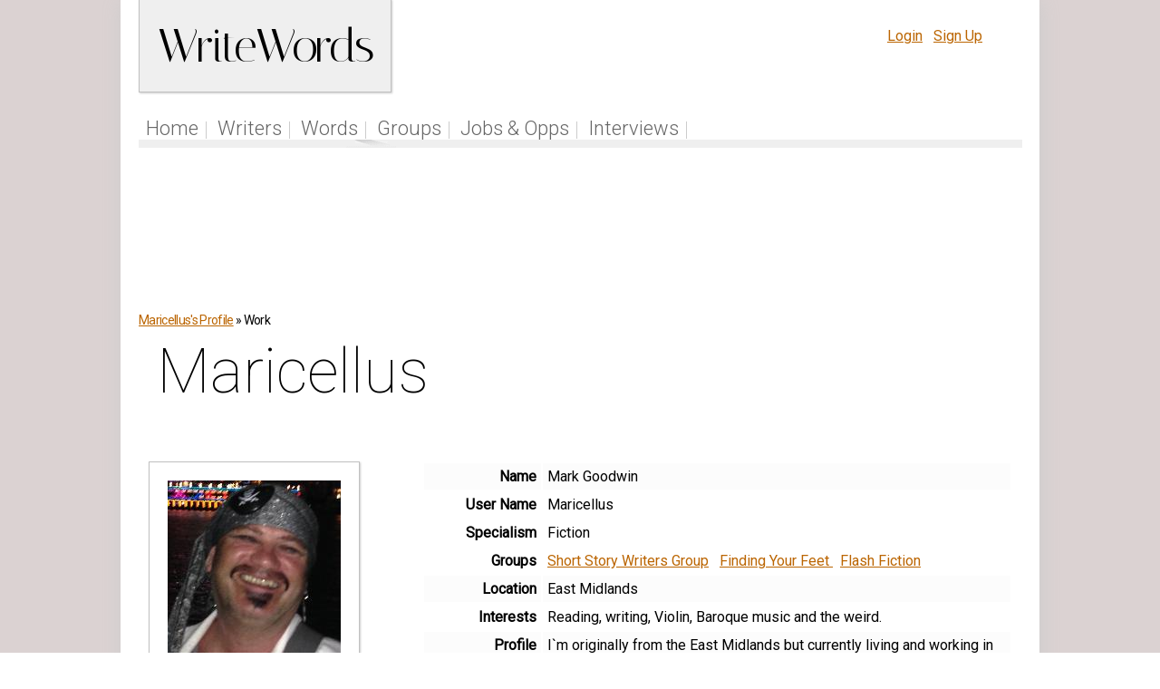

--- FILE ---
content_type: text/html
request_url: http://writewords.org.uk/members/show_profile.asp?member_id=16685&view=work
body_size: 6425
content:


 
 <!doctype html> 
 
<html>
<head>
<title>WriteWords Member Profile - Maricellus </title>
<meta name="description" content="WriteWords Member Profile - Maricellus ">
<meta name="keywords" content="WriteWords Member Profile - Maricellus ">
	 
 
</head>
 

    <link href='http://fonts.googleapis.com/css?family=Roboto:400,300,100' rel='stylesheet' type='text/css'>
 <link href='http://fonts.googleapis.com/css?family=Italiana' rel='stylesheet' type='text/css'>
<link href='http://fonts.googleapis.com/css?family=Open+Sans:400,400italic,600,700' rel='stylesheet' type='text/css'>
 


      <LINK href="/style_2014a9.css" type=text/css rel=stylesheet> 
 
    
    <!-- Begin Cookie Consent plugin by Silktide - http://silktide.com/cookieconsent -->
<script type="text/javascript">
    window.cookieconsent_options = {"message":"This website uses cookies to ensure you get the best experience on our website","dismiss":"Got it!","learnMore":"More info","link":"http://www.writewords.org.uk/privacy.asp","theme":"light-floating"};
</script>

<script type="text/javascript" src="//s3.amazonaws.com/cc.silktide.com/cookieconsent.latest.min.js"></script>
<!-- End Cookie Consent plugin -->

 

 </HEAD>
<BODY  style="text-align: center;" >

 
      

  <div style="background-color:#dbd2d2;">
 
<div  id="page_wrapper"   style="box-shadow: 1px 1px 20px rgb(204, 204, 204);" >      
   
      
        <div class="container" style="text-align:left;padding-top: 10px" >

        <a class="headlogo" href="/">WriteWords</a>&nbsp;
 
        
         
            <div style="float:right;text-align:right;padding-right:20px;padding-left:10px;padding-top:5px;width:400px;height:35px"><div style="float:right;text-align:right;padding-right:20px;padding-left:10px;padding-top:5px;width:350px;height:50px">
     
	 <font style="color:#bb6501;">
<a style="text-decoration:underline" href="/members/login.asp">Login</a> &nbsp; <a  style="text-decoration:underline"  href="/members/signup.asp">Sign Up</a>&nbsp;</font>
      
      
   

        </div> 
        
        </div> 
         <BR><br>
        
        <br style="clear:both">  
  <div id="menu-primary"  >
          <ul   class="links links-primary"><li  class="first menux"><a href="/" title="" class="menux">Home</a></li>
 

              <li  class="menux"><a href="/members/" class="menux">Writers</a></li>
              <li  class="menux"><a href="/archive/" class="menux">Words</a></li>
              

<li  class="menux"><a href="/groups/" class="menux">Groups</a></li>

<li  class="menux"><a href="/jobs/" title="" class="menux">Jobs & Opps</a></li>


<li  class="menux"><a href="/interviews/" class="menux">Interviews</a></li>

 
</ul>        </div>
 
        
 

 
   
 <script language=javascript>
     function TellFriend(ref) {
         tellaFriend = window.open(ref, "TellObj", "toolbar=no,status=no,menubar=no,location=no,scrollbars=yes,resizable=yes,height=320,width=500");
         tellaFriend.opener = top;
     }
</script>  
          <div style="  background: url(/images/new_header_bg2.gif) bottom left repeat;	height: 27px;	position: relative;	margin-left:auto;margin-right:auto;	width:975px;">&nbsp;</div>
          
         
 


             
    <center>
          <BR><BR>
    <script async src="//pagead2.googlesyndication.com/pagead/js/adsbygoogle.js"></script>
<!-- writewords leaderboard -->
<ins class="adsbygoogle"
     style="display:inline-block;width:728px;height:90px"
     data-ad-client="ca-pub-1899416976695671"
     data-ad-slot="5309564263"></ins>
<script>
(adsbygoogle = window.adsbygoogle || []).push({});
</script>
</center>
    
<table align="center" width="100%" CELLPADDING="0" cellspacing="0" >
<div class=content>
       
              <tr> 
                <td> 
                  
                  <div class=breadcrumb><a href=/members/show_profile.asp?member_Id=16685>Maricellus's Profile</a> &#187; Work
                  </div>
                  
                    <h1>Maricellus </h1>
                  <table width="100%" border="0" cellspacing="5" cellpadding="6">
                  
                <tr> <td width="200" valign="top"><div class=greybox><img src=/images/profile_images/s16685_me.jpg></div>
                
                
                <br><br>
                <style type="text/css">
                    .underneath {
                    font-size: 11px;line-height: 20px}
                 </style>
                
                <div class="underneath">
                                  <span class="favbutton fullmember">&nbsp;Full Member</span><br>


                    <span class="favbutton calicon">Member Since:
                             14 May 2014</span>
                             <br>
                         <span class="favbutton lastvisited">Last visited: 
                          20 March 2023</span>
                       <BR>
                       
                     <a class="favbutton favs " href=/members/bookmarks.asp?a=adda&author_id=16685>Add to Favourites</a> <br>
                     
                      <a   class="favbutton wwmail "  href=/members/mail.asp?member_Id=16685>Send a WW Mail</a><br>
                    
 

 


<h3 style="font-size: 16px;font-weight:400;padding-top: 40px; ">Badges of Honour</h3>
                    <a  class="tooltip button button-primary button-small2"   data-tip="Made a comment of over 100 words">100+</a><a  class="tooltip button button-primary button-small2"   data-tip="Made a comment on a work that was over 1000 words">Reader</a><a  class="tooltip button button-primary button-small2"   data-tip="154 Points for comments, contributions, posts and work uploaded">154 Points</a>    <a  class="tooltip button button-primary button-small2"   data-tip="WriteWords Member for Over 10 Years">10 Years!</a>
 </div>           










<script type="text/javascript"><!--
google_ad_client = "pub-1899416976695671";
google_ad_width = 120;
google_ad_height = 600;

google_ad_format = "120x600_as";
google_ad_type = "text";
google_color_border = "fcfcfc";
google_color_bg = "fcfcfc";
google_color_link = "ac0202";
google_color_url = "008000";
google_color_text = "000000";
google_ad_channel ="5266061557";
//--></script>
<script type="text/javascript"
  src="http://pagead2.googlesyndication.com/pagead/show_ads.js">
</script> 
 
                     
      


</td>
                <td width="35"> </td>
                  <td  valign="top" width=*> 
                 <table cellpadding="5">









                        <tr bgcolor="#fcfcfc"> 
                          <td align="right" width=150 valign=top>
                             <b> Name </b> </td>
                          <td width=80%> 
                            Mark Goodwin
                             
                             
                          </td>
                        </tr>
                         
                        
                        <tr > 
                          <td align="right"><b>User Name</b>
                      
                           
                          <td> 
                           
                              Maricellus  
                            </td> 
                        </tr>
                        
                        
                        



                     
                        <tr > 
                          <td align="right"> <b>
                            Specialism</b> </td>
                          <td> Fiction
						 </td></tr>
                     
                     <tr > 
                          <td align="right"> <b>
                            Groups</b> </td>
                          <td>  <a href=../groups/68.asp>Short Story Writers Group</a> &nbsp;   <a href=../groups/213.asp>Finding Your Feet                                                                                   </a> &nbsp;   <a href=../groups/84.asp>Flash Fiction</a> &nbsp;  
						 </td></tr>
                     
                        <tr bgcolor="#fcfcfc"> 
                          <td align="right"> <b>
                             Location    </b>
    
                          <td> 
  East Midlands  </td>
                        </tr>
                     
                        <tr > 
                          <td align="right"><b>Interests</b>
                           
                          <td> 
                             Reading, writing, Violin, Baroque music and the weird. 
                             
                          </td>
                        </tr>
                     
                        <tr bgcolor="#fcfcfc"> 
                          <td valign=top align="right"><b>Profile</b>
                           
                          <td>  I`m originally from the East Midlands but currently living and working in Shanghai. Over the last something years I have written short stories off and on (mostly off than on) and want to get started again. I need inspiration, nursing or someone to tell me to stop being a dreamer. And then I found this site. It looks perfect to me - but I am a novice, a neophyte a mere scribbler and I see that so many people here are published authors. Well, that`s what I want to be so let`s see how it goes. 
                          </td>
                        </tr>

                        
                          
                           



 


</table>
                      
                     
                      
                      
                      <h2 id="work">Latest Work</h2>
                  
                        &nbsp;&#187;&nbsp;<a href=show_profile.asp?member_Id=16685&ord=date&view=work#work>Order by Date</a>&nbsp;&nbsp;&nbsp;&nbsp;&nbsp;&#187;&nbsp;<b>Order by Work Title</b><BR /><BR />
    
                                       
                                       <div class=greyboxs style="background-color:  #f3f3f3;margin-left:50px" >
   

                                             <a class=profim href=/members/show_profile.asp?member_Id=16685><img src="/images/profile_images/16685_me.jpg" height=40></a><A  
                                         style="margin-left: 10px;font-size: 18px;font-weight: 400" HREF="/archive/31084.asp">Autumn Years</a> by 
                                         <a  href=/members/show_profile.asp?member_Id=16685>Maricellus</a>
                                          <span style="float:right" class=smalltext>Word Count: 1327  <br />
                                            <a HREF="/archive/31084.asp#comments">2 &nbsp;Comments</a>   <br />
                                               </span><br style="clear:both">
                                            <blockquote  class="style2"><span>Two very shorts stitched together as they were both written after a first sentence prompt and the idea flowed together. It&#39;s a bit melancholy&nbsp;</span></blockquote>
                                        <span style="float:right;font-style:italic" class=smalltext>15 May 2014</span>
                                        </div>  <br style="clear:both"/>
                                        

 
                                      
                                       
                                       
                                       <div class=greyboxs style="background-color:  #f3f3f3;margin-left:50px" >
   

                                             <a class=profim href=/members/show_profile.asp?member_Id=16685><img src="/images/profile_images/16685_me.jpg" height=40></a><A  
                                         style="margin-left: 10px;font-size: 18px;font-weight: 400" HREF="/archive/35103.asp">Eddy</a> by 
                                         <a  href=/members/show_profile.asp?member_Id=16685>Maricellus</a>
                                          <span style="float:right" class=smalltext>Word Count: 323  <br />
                                            <a HREF="/archive/35103.asp#comments">3 &nbsp;Comments</a>   <br />
                                               </span><br style="clear:both">
                                            <blockquote  class="style2"><span>&nbsp;</span></blockquote>
                                        <span style="float:right;font-style:italic" class=smalltext>8 Dec 2022</span>
                                        </div>  <br style="clear:both"/>
                                        

 
                                      
                                       
                                       
                                       <div class=greyboxs style="background-color:  #f3f3f3;margin-left:50px" >
   

                                             <a class=profim href=/members/show_profile.asp?member_Id=16685><img src="/images/profile_images/16685_me.jpg" height=40></a><A  
                                         style="margin-left: 10px;font-size: 18px;font-weight: 400" HREF="/archive/31079.asp">Living on the edge</a> by 
                                         <a  href=/members/show_profile.asp?member_Id=16685>Maricellus</a>
                                          <span style="float:right" class=smalltext>Word Count: 1128  <br />
                                            <a HREF="/archive/31079.asp#comments">7 &nbsp;Comments</a>   <br />
                                               </span><br style="clear:both">
                                            <blockquote  class="style2"><span>Hello everyone - OK I&#39;m new here - whoops - but just to get going I wrote this a while ago as a stream of consciousness exercise - but is it really a story?&nbsp;</span></blockquote>
                                        <span style="float:right;font-style:italic" class=smalltext>14 May 2014</span>
                                        </div>  <br style="clear:both"/>
                                        

 
                                      
                                       
                                       
                                       <div class=greyboxs style="background-color:  #f3f3f3;margin-left:50px" >
   

                                             <a class=profim href=/members/show_profile.asp?member_Id=16685><img src="/images/profile_images/16685_me.jpg" height=40></a><A  
                                         style="margin-left: 10px;font-size: 18px;font-weight: 400" HREF="/archive/35106.asp">The day I met myself</a> by 
                                         <a  href=/members/show_profile.asp?member_Id=16685>Maricellus</a>
                                          <span style="float:right" class=smalltext>Word Count: 1052  <br />
                                            <a HREF="/archive/35106.asp#comments">0 &nbsp;Comments</a>   <br />
                                               </span><br style="clear:both">
                                            <blockquote  class="style2"><span>You may not believe me but this did actually happen to me (minus the magic effects)&nbsp;</span></blockquote>
                                        <span style="float:right;font-style:italic" class=smalltext>11 Dec 2022</span>
                                        </div>  <br style="clear:both"/>
                                        

 
                                      
                                       
                                       
                                       <div class=greyboxs style="background-color:  #f3f3f3;margin-left:50px" >
   

                                             <a class=profim href=/members/show_profile.asp?member_Id=16685><img src="/images/profile_images/16685_me.jpg" height=40></a><A  
                                         style="margin-left: 10px;font-size: 18px;font-weight: 400" HREF="/archive/31344.asp">We are all Sun eaters</a> by 
                                         <a  href=/members/show_profile.asp?member_Id=16685>Maricellus</a>
                                          <span style="float:right" class=smalltext>Word Count: 737  <br />
                                            <a HREF="/archive/31344.asp#comments">5 &nbsp;Comments</a>   <br />
                                               </span><br style="clear:both">
                                            <blockquote  class="style2"><span>A conversation between God and his Project Manager&nbsp;</span></blockquote>
                                        <span style="float:right;font-style:italic" class=smalltext>19 Oct 2014</span>
                                        </div>  <br style="clear:both"/>
                                        

 
                                      
                                       
                                       
                                       <div class=greyboxs style="background-color:  #f3f3f3;margin-left:50px" >
   

                                             <a class=profim href=/members/show_profile.asp?member_Id=16685><img src="/images/profile_images/16685_me.jpg" height=40></a><A  
                                         style="margin-left: 10px;font-size: 18px;font-weight: 400" HREF="/archive/35104.asp">When soup meats woke.</a> by 
                                         <a  href=/members/show_profile.asp?member_Id=16685>Maricellus</a>
                                          <span style="float:right" class=smalltext>Word Count: 1149  <br />
                                            <a HREF="/archive/35104.asp#comments">2 &nbsp;Comments</a>   <br />
                                               </span><br style="clear:both">
                                            <blockquote  class="style2"><span>A retelling of the Princess and the Pea fairytale (sort of)&nbsp;</span></blockquote>
                                        <span style="float:right;font-style:italic" class=smalltext>8 Dec 2022</span>
                                        </div>  <br style="clear:both"/>
                                        

 
                                      
                                       

                      
                      <br><br>

                      <h2>Latest Activity</h2>
                  <ul class="nana action-list greybox">
  
  <li class=selected><a class=profim href=/members/show_profile.asp?member_Id=16685><img src=/images/profile_images/16685_me.jpg height=18>Maricellus</a> posted a new work  in the <a href=/groups/68.asp>Short Story Writers Group</a> Group.</li>
  
  
  <li class=selected><a class=profim href=/members/show_profile.asp?member_Id=16685><img src=/images/profile_images/16685_me.jpg height=18>Maricellus</a> <a href=/archive/35104.asp#268170>commented on</a> the <a href=/archive/35104.asp>When soup meats woke.</a> by  <a href=/members/show_profile.asp?member_ID=16685>Maricellus</a>.</li>
  
  
  <li class=selected><a class=profim href=/members/show_profile.asp?member_Id=16685><img src=/images/profile_images/16685_me.jpg height=18>Maricellus</a> liked   <a href=/archive/35104.asp#268169>crowspark's comment </a> on   <a href=/archive/35104.asp>When soup meats woke.</a> by  <a href=/members/show_profile.asp?member_ID=16685>Maricellus</a>.</li>
  
  
  <li class=selected><a class=profim href=/members/show_profile.asp?member_Id=16685><img src=/images/profile_images/16685_me.jpg height=18>Maricellus</a> liked   <a href=/archive/35103.asp#268162>euclid's comment </a> on   <a href=/archive/35103.asp>Eddy</a> by  <a href=/members/show_profile.asp?member_ID=16685>Maricellus</a>.</li>
  
  
  <li class=selected><a class=profim href=/members/show_profile.asp?member_Id=16685><img src=/images/profile_images/16685_me.jpg height=18>Maricellus</a> liked <a href=/forum/51_462165.asp#post462165>a post  by  calliaphone</a>  in the <a href=/forum/51_462165.asp>Just saying hello, look! i`m still alive!</a> Thread in the <a href=/forum/forum51.asp>Lounge</a> Forum.</li>
  
  
  <li class=selected><a class=profim href=/members/show_profile.asp?member_Id=16685><img src=/images/profile_images/16685_me.jpg height=18>Maricellus</a> liked   <a href=/archive/35103.asp#268156>euclid's comment </a> on   <a href=/archive/35103.asp>Eddy</a> by  <a href=/members/show_profile.asp?member_ID=16685>Maricellus</a>.</li>
  
  
  <li class=selected><a class=profim href=/members/show_profile.asp?member_Id=16685><img src=/images/profile_images/16685_me.jpg height=18>Maricellus</a> <a href=/archive/35103.asp#268158>commented on</a> the <a href=/archive/35103.asp>Eddy</a> by  <a href=/members/show_profile.asp?member_ID=16685>Maricellus</a>.</li>
  
  
  <li class=selected><a class=profim href=/members/show_profile.asp?member_Id=16685><img src=/images/profile_images/16685_me.jpg height=18>Maricellus</a> posted a new work  in the <a href=/groups/68.asp>Short Story Writers Group</a> Group.</li>
  
  
  <li class=selected><a class=profim href=/members/show_profile.asp?member_Id=16685><img src=/images/profile_images/16685_me.jpg height=18>Maricellus</a> posted a new work  in the <a href=/groups/84.asp>Flash Fiction</a> Group.</li>
  
  
  <li class=selected><a class=profim href=/members/show_profile.asp?member_Id=16685><img src=/images/profile_images/16685_me.jpg height=18>Maricellus</a> posted a new work  in the <a href=/groups/84.asp>Flash Fiction</a> Group.</li>
  
  
  <li class=selected><a class=profim href=/members/show_profile.asp?member_Id=16685><img src=/images/profile_images/16685_me.jpg height=18>Maricellus</a> <a href=/archive/31347.asp#240021>commented on</a> the <a href=/archive/31347.asp>A Career Move</a> by  <a href=/members/show_profile.asp?member_ID=2170>Jim Beard</a>.</li>
  
  
  <li class=selected><a class=profim href=/members/show_profile.asp?member_Id=16685><img src=/images/profile_images/16685_me.jpg height=18>Maricellus</a> <a href=/archive/31344.asp#240018>commented on</a> the <a href=/archive/31344.asp>We are all Sun eaters</a> by  <a href=/members/show_profile.asp?member_ID=16685>Maricellus</a>.</li>
  
  
  <li class=selected><a class=profim href=/members/show_profile.asp?member_Id=16685><img src=/images/profile_images/16685_me.jpg height=18>Maricellus</a> <a href=/archive/31139.asp#240007>commented on</a> the <a href=/archive/31139.asp>Charlie`s angel</a> by  <a href=/members/show_profile.asp?member_ID=16435>Fredja</a>.</li>
  
  
  <li class=selected><a class=profim href=/members/show_profile.asp?member_Id=16685><img src=/images/profile_images/16685_me.jpg height=18>Maricellus</a> <a href=/archive/31306.asp#240003>commented on</a> the <a href=/archive/31306.asp>The times they are a changing?</a> by  <a href=/members/show_profile.asp?member_ID=2170>Jim Beard</a>.</li>
  
  
  <li class=selected><a class=profim href=/members/show_profile.asp?member_Id=16685><img src=/images/profile_images/16685_me.jpg height=18>Maricellus</a> <a href=/archive/31306.asp#240001>commented on</a> the <a href=/archive/31306.asp>The times they are a changing?</a> by  <a href=/members/show_profile.asp?member_ID=2170>Jim Beard</a>.</li>
  
              
                 </ul>       
                      <br><br>
                          <h2>Latest Comments</h2>
                  <ul class="nana action-list greybox">
  
  <li class=selected><a class=profim href=/members/show_profile.asp?member_Id=16685><img src=/images/profile_images/16685_me.jpg height=18>Maricellus</a> <a href=/archive/35104.asp#268170>commented on</a> the <a href=/archive/35104.asp>When soup meats woke.</a> by  <a href=/members/show_profile.asp?member_ID=16685>Maricellus</a>.</li>
  
  
  <li class=selected><a class=profim href=/members/show_profile.asp?member_Id=16685><img src=/images/profile_images/16685_me.jpg height=18>Maricellus</a> <a href=/archive/35103.asp#268158>commented on</a> the <a href=/archive/35103.asp>Eddy</a> by  <a href=/members/show_profile.asp?member_ID=16685>Maricellus</a>.</li>
  
  
  <li class=selected><a class=profim href=/members/show_profile.asp?member_Id=16685><img src=/images/profile_images/16685_me.jpg height=18>Maricellus</a> <a href=/archive/31347.asp#240021>commented on</a> the <a href=/archive/31347.asp>A Career Move</a> by  <a href=/members/show_profile.asp?member_ID=2170>Jim Beard</a>.</li>
  
  
  <li class=selected><a class=profim href=/members/show_profile.asp?member_Id=16685><img src=/images/profile_images/16685_me.jpg height=18>Maricellus</a> <a href=/archive/31344.asp#240018>commented on</a> the <a href=/archive/31344.asp>We are all Sun eaters</a> by  <a href=/members/show_profile.asp?member_ID=16685>Maricellus</a>.</li>
  
  
  <li class=selected><a class=profim href=/members/show_profile.asp?member_Id=16685><img src=/images/profile_images/16685_me.jpg height=18>Maricellus</a> <a href=/archive/31139.asp#240007>commented on</a> the <a href=/archive/31139.asp>Charlie`s angel</a> by  <a href=/members/show_profile.asp?member_ID=16435>Fredja</a>.</li>
  
  
  <li class=selected><a class=profim href=/members/show_profile.asp?member_Id=16685><img src=/images/profile_images/16685_me.jpg height=18>Maricellus</a> <a href=/archive/31306.asp#240003>commented on</a> the <a href=/archive/31306.asp>The times they are a changing?</a> by  <a href=/members/show_profile.asp?member_ID=2170>Jim Beard</a>.</li>
  
  
  <li class=selected><a class=profim href=/members/show_profile.asp?member_Id=16685><img src=/images/profile_images/16685_me.jpg height=18>Maricellus</a> <a href=/archive/31306.asp#240001>commented on</a> the <a href=/archive/31306.asp>The times they are a changing?</a> by  <a href=/members/show_profile.asp?member_ID=2170>Jim Beard</a>.</li>
  
  
  <li class=selected><a class=profim href=/members/show_profile.asp?member_Id=16685><img src=/images/profile_images/16685_me.jpg height=18>Maricellus</a> <a href=/archive/31306.asp#239999>commented on</a> the <a href=/archive/31306.asp>The times they are a changing?</a> by  <a href=/members/show_profile.asp?member_ID=2170>Jim Beard</a>.</li>
  
  
  <li class=selected><a class=profim href=/members/show_profile.asp?member_Id=16685><img src=/images/profile_images/16685_me.jpg height=18>Maricellus</a> <a href=/archive/31079.asp#239998>commented on</a> the <a href=/archive/31079.asp>Living on the edge</a> by  <a href=/members/show_profile.asp?member_ID=16685>Maricellus</a>.</li>
  
  
  <li class=selected><a class=profim href=/members/show_profile.asp?member_Id=16685><img src=/images/profile_images/16685_me.jpg height=18>Maricellus</a> <a href=/archive/31344.asp#239997>commented on</a> the <a href=/archive/31344.asp>We are all Sun eaters</a> by  <a href=/members/show_profile.asp?member_ID=16685>Maricellus</a>.</li>
  
  
  <li class=selected><a class=profim href=/members/show_profile.asp?member_Id=16685><img src=/images/profile_images/16685_me.jpg height=18>Maricellus</a> <a href=/archive/31084.asp#239986>commented on</a> the <a href=/archive/31084.asp>Autumn Years</a> by  <a href=/members/show_profile.asp?member_ID=16685>Maricellus</a>.</li>
  
  
  <li class=selected><a class=profim href=/members/show_profile.asp?member_Id=16685><img src=/images/profile_images/16685_me.jpg height=18>Maricellus</a> <a href=/archive/31079.asp#237994>commented on</a> the <a href=/archive/31079.asp>Living on the edge</a> by  <a href=/members/show_profile.asp?member_ID=16685>Maricellus</a>.</li>
  
  
  <li class=selected><a class=profim href=/members/show_profile.asp?member_Id=16685><img src=/images/profile_images/16685_me.jpg height=18>Maricellus</a> <a href=/archive/31079.asp#237992>commented on</a> the <a href=/archive/31079.asp>Living on the edge</a> by  <a href=/members/show_profile.asp?member_ID=16685>Maricellus</a>.</li>
  
              
                 </ul>    
              
                  </td>
                </tr>
               
                     
                        
                      </table>
                  </td>
                </tr>
              </table>    </td>
                </tr>
              </table>
              <BR><BR><BR>
     
            
            
  

</div>
		

<!-- content ends here -->

</td></tr></table></td></tr></table></td></tr></table>
 
<TABLE id=footer cellSpacing=0 cellPadding=0 width="100%" border=0 height=100>
  <TR>
    <TD class=footer>
   <br /><br /><br />
   <a href=http://www.twitter.com/writewordsorguk><img src=/images/TwitterLogo1.gif border=0></a>&nbsp;<a href=http://www.twitter.com/writewordsorguk>Follow us on Twitter</a>&nbsp;|&nbsp;
   <a href=/articles/>Articles</a>&nbsp;|&nbsp;
<a href=/tour.asp>Site Tour</a>&nbsp;|&nbsp;
<a href=/help.asp>Help</a>&nbsp;|&nbsp;
<a href=/terms.asp>Terms</a>&nbsp;|&nbsp;
<a href=/privacy.asp>Privacy</a>&nbsp;|&nbsp;
<a href=/about.asp>About</a>&nbsp;|&nbsp;<a href=/contact.asp>Contact</a>&nbsp;|&nbsp;

 <br /><br />
    
      Copyright &copy; <A href="http://www.writewords.org.uk">www.writewords.org.uk</A> 2002-2026.&nbsp;All rights 
reserved.&nbsp;|&nbsp;<br /><br /><br />
   

 <br /><br />

 </TD></TR></TBODY></TABLE>
	 
<script type="text/javascript">
var gaJsHost = (("https:" == document.location.protocol) ? "https://ssl." : "http://www.");
document.write(unescape("%3Cscript src='" + gaJsHost + "google-analytics.com/ga.js' type='text/javascript'%3E%3C/script%3E"));
</script>
<script type="text/javascript">
var pageTracker = _gat._getTracker("UA-1281712-5");
pageTracker._initData();
pageTracker._trackPageview();
</script>

</BODY></HTML>
</body>
</html>


 
 

--- FILE ---
content_type: text/html; charset=utf-8
request_url: https://www.google.com/recaptcha/api2/aframe
body_size: 268
content:
<!DOCTYPE HTML><html><head><meta http-equiv="content-type" content="text/html; charset=UTF-8"></head><body><script nonce="WS1kTPgYK1Zs84N44ZeAvQ">/** Anti-fraud and anti-abuse applications only. See google.com/recaptcha */ try{var clients={'sodar':'https://pagead2.googlesyndication.com/pagead/sodar?'};window.addEventListener("message",function(a){try{if(a.source===window.parent){var b=JSON.parse(a.data);var c=clients[b['id']];if(c){var d=document.createElement('img');d.src=c+b['params']+'&rc='+(localStorage.getItem("rc::a")?sessionStorage.getItem("rc::b"):"");window.document.body.appendChild(d);sessionStorage.setItem("rc::e",parseInt(sessionStorage.getItem("rc::e")||0)+1);localStorage.setItem("rc::h",'1768594261073');}}}catch(b){}});window.parent.postMessage("_grecaptcha_ready", "*");}catch(b){}</script></body></html>